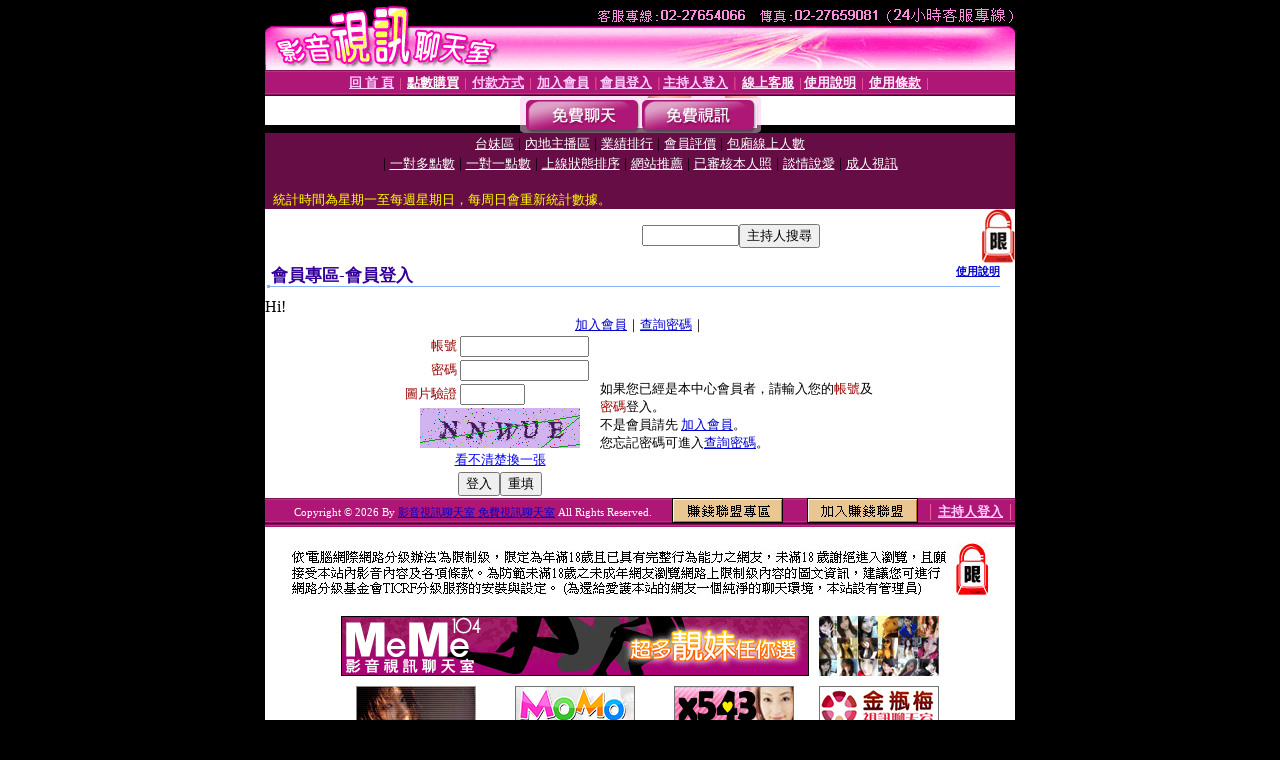

--- FILE ---
content_type: text/html; charset=Big5
request_url: http://g88.520nice.com/V4/?AID=207452&FID=808848&WEBID=AVSHOW
body_size: 393
content:
<script>alert('請先登入會員才能進入主播包廂')</script><script>location.href = '/index.phtml?PUT=up_logon&FID=808848';</script><form method='POST' action='https://tk638.com/GO/' name='forms' id='SSLforms'>
<input type='hidden' name='CONNECT_ID' value=''>
<input type='hidden' name='FID' value='808848'>
<input type='hidden' name='SID' value='smsna9dakh7iru9onuikssq3huciee1g'>
<input type='hidden' name='AID' value='207452'>
<input type='hidden' name='LTYPE' value='U'>
<input type='hidden' name='WURL' value='http://g88.520nice.com'>
</FORM><script Language='JavaScript'>document.getElementById('SSLforms').submit();self.window.focus();</script>